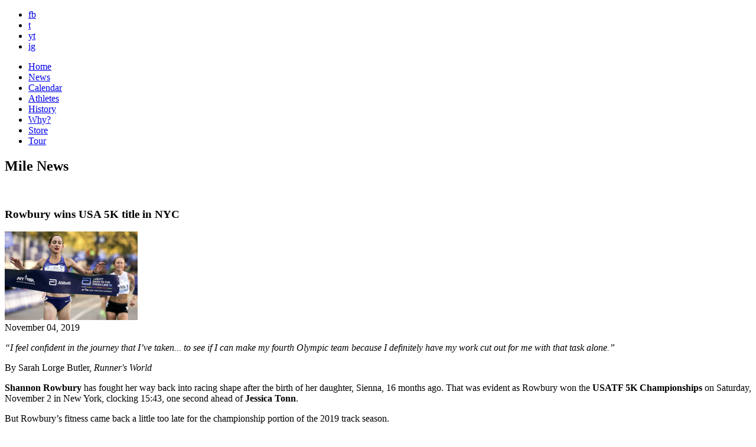

--- FILE ---
content_type: text/html; charset=UTF-8
request_url: http://bringbackthemile.com/news/detail/rowbury_wins_usa_5k_title_in_nyc
body_size: 8210
content:
<!DOCTYPE HTML>
<html>
<head>
<meta charset="utf-8">
<meta name="keywords" content="Mile, Track & Field, 1500m, USATF, IAAF, running, America, distance, sub-4, athletics" />
<meta name="description" content="Return the Mile to prominence on the American sports and cultural landscape by elevating, celebrating and creating a Mile Movement." />
<link rel="shortcut icon" href="/favicon.ico" />
<link rel="apple-touch-icon" href="/images/_pages/_global/iphone.png"/>
<!--[if lt IE 9]>
<script src="http://html5shiv.googlecode.com/svn/trunk/html5.js"></script>
<![endif]-->
<!--[if lt IE 9]>
<script src="http://ie7-js.googlecode.com/svn/version/2.1(beta4)/IE9.js"></script>
<![endif]-->

			
		<title>Rowbury wins USA 5K title in NYC : News : Bring Back the Mile</title>

		<meta property="og:site_name" content="Bring Back the Mile"/>
		<meta property="og:title" content="Rowbury wins USA 5K title in NYC"/>
		<meta property="og:type" content="article"/>
		<meta property="og:url" content="https://bringbackthemile.com/news/detail/rowbury_wins_usa_5k_title_in_nyc"/>
		<meta property="og:image" content="https://bringbackthemile.com/images/ugc/uploads/about/Shannon_Rowbury_USA_5K_2019.png"/>
		<meta property="og:description" content="
	&ldquo;I feel confident in the journey that I&rsquo;ve taken... to see if I can make my fourth Olympic team because I definitely have my work cut out for me with that task alone.&rdquo;

	By Sarah Lorge Butler, Runner&#39;s World

	Shannon Rowbury has fought her way back into racing shape after the birth of her daughter, Sienna, 16 months ago. That was evident as Rowbury won the USATF 5K Championships on Saturday, November 2 in New York, clocking 15:43, one second ahead of Jessica Tonn.

	But Rowbury&rsquo;s fitness came back a little too late for the championship portion of the 2019 track season.

	In July, she finished sixth in the 5000 meters at the USA Championships, missing a spot on Team USA heading to the World Championships in Doha. It was an unusual position for her&mdash;Rowbury has been in every Olympics (three) and World Championships (five) since 2008.

	Throughout the fall, however, she continued training hard&mdash;and turned in better results. In addition to her road victory in New York today, in September, she ran 15:05.99 for 5000 meters in Berlin, a time that qualifies her for the Olympics in Tokyo next year, should she make the U.S. team.

	Meanwhile, Rowbury, 35, has unwittingly found herself involved in two of the biggest stories of 2019 in running: how shoe sponsors support athletes who become pregnant and the ban of Alberto Salazar, head coach of the now-defunct Nike Oregon Project, for four years because of anti-doping violations.

	Rowbury spoke to media in New York for about 20 minutes on October 31 about returning to running after giving birth and how she felt about having her former team, the NOP, shut down.

	In May, former Nike athletes Alysia Monta&ntilde;o and Kara Goucher told The New York Times that Nike reduced their pay during pregnancy. In a separate Times story, sprinter Allyson Felix said she couldn&rsquo;t come to terms on a contract with Nike that would continue to pay her should she become pregnant. Felix had a daughter last November, returned to competition in the 400 meters this summer, and has since inked a deal with Athleta.

	Nike announced that it would change its policy to offer 12 months of continued pay for athletes who become pregnant&mdash;an announcement that came after Rowbury had already given birth and returned to competition.

	But Rowbury, a Nike athlete, said she never lost pay during her pregnancy and subsequent comeback.

	&ldquo;I was never reduced, I was never suspended,&rdquo; she said, adding, &ldquo;I did my best on my end to read very thoroughly through my contract and try to be the best representative of the company that I could be and fulfill my contract as much as possible.&rdquo;

	Continue reading at: runnersworld.com" />

		
	<link rel="stylesheet" href="/css/screen.css" type="text/css" media="screen" />

<!--[if IE]>
<link rel="stylesheet" href="/css/ie.css" type="text/css" media="screen" />
<![endif]-->
<link rel="stylesheet" media="only screen and (max-device-width: 1024px)" href="/css/handheld.css" type="text/css" />
<link href='//fonts.googleapis.com/css?family=Montserrat:400,700' rel='stylesheet' type='text/css'>
<link rel="stylesheet" type="text/css" href="/css/font-awesome/css/font-awesome.min.css">
<meta name="viewport" content="width=1300" />
<link href="/css/pages/events.css" rel="stylesheet" type="text/css" media="screen" />

<link href="/css/pages/news.css" rel="stylesheet" type="text/css" media="screen" />
<script src="https://ajax.googleapis.com/ajax/libs/jquery/1.6/jquery.min.js" type="text/javascript"></script>
<script type="text/javascript" src="/js/jquery.tools.all.min.js"></script>

<script type="text/javascript">
$(function() {
	var hostname = window.location.hostname;
	hostname = hostname.replace("www.","").toLowerCase();
	$('a:not(.internal)').each(function(i) {
		if($(this).attr('href') != undefined) {
			var href = $(this).attr('href').toLowerCase();
			if((href.indexOf("http://")!=-1 || href.indexOf("https://")!=-1) && href.indexOf(hostname)==-1) {$(this).attr('target',"_blank").addClass('external');}
			
		}
	});
	if(document.location.pathname != '/outdatedbrowser') {
		if( $.browser.mozilla == true && $.browser.version < 4.0 ){
			  window.location = "/outdatedbrowser";
			} else if($.browser.msie == true && $.browser.version < 8.0) {
			  window.location = "/outdatedbrowser";
			} else if($.browser.safari == true && $.browser.version < 5.0) {
			  window.location = "/outdatedbrowser";
		};
	}
});
</script>


</head>
<body>


	<div id="outerWrapper">

		<header id="header">
	<div class="wrap">
		<div id="socials">
			<ul>
				<li><a href="http://www.facebook.com/bringbackthemile" class="fb linkOut external" target="_blank">fb</a></li>
				<li><a href="http://twitter.com/themile" class="twitter linkOut external" target="_blank">t</a></li>
				<li><a href="http://www.youtube.com/iamthemile" class="youtube linkOut external" target="_blank">yt</a></li>
				<li><a href="http://instagram.com/bringbackthemile" class="instagram linkOut external" target="_blank">ig</a></li>
			</ul>
		</div>
		<a id="logo" href="/home"></a>
		<a class="ourMission lite float-right" href="#" rel="#mission"></a>
		<a href="#" id="mailinglist" rel="#joinUs" class="lite float-right"></a>

		<div class="clear"></div>
	</div>

<div class="clear"></div>


</header>

<nav id="innerNavigation">
	<ul>
		<li class="home"><a href="https://bringbackthemile.com/home" >Home</a></li>
		<li class="news"><a href="https://bringbackthemile.com/news" class="current">News</a></li>
		<li class="calendar"><a href="https://bringbackthemile.com/calendar" >Calendar</a></li>
		<li class="athletes"><a href="/athletes" >Athletes</a></li>
		<li class="history"><a href="/history" >History</a></li>
		<li class="why"><a href="/why" >Why?</a></li>
		
		<li class="store"><a href="/store" >Store</a></li>
		<li class="tour"><a href="/tour" class="starAdd last" ><span>Tour</span></a></li>
		
	</ul>
</nav>

<div class="clear"></div>

		<div id="innerWrapper">

		

			<div id="contentBG">
<div id="content">

				<div class="col11 float-left colMarg">
					<h2>Mile News</h2>
				<br>
				</div>

				<div class="col8 float-left colMarg">
					
						
								<div class="post">
			<h3>
							<span class="black">Rowbury wins USA 5K title in NYC</span>
						</h3>
								<a href="https://bringbackthemile.com/news/detail/rowbury_wins_usa_5k_title_in_nyc"><img src="/images/sized/images/ugc/uploads/about/Shannon_Rowbury_USA_5K_2019-0x150.png" width="225" height="150"  alt=" " class="float-right" /></a>
						<div class="subHeadline">November 04, 2019</div>

			<p>
	<em>&ldquo;I feel confident in the journey that I&rsquo;ve taken... to see if I can make my fourth Olympic team because I definitely have my work cut out for me with that task alone.&rdquo;</em></p>
<p>
	By Sarah Lorge Butler, <em>Runner&#39;s World</em></p>
<p>
	<strong>Shannon Rowbury</strong> has fought her way back into racing shape after the birth of her daughter, Sienna, 16 months ago. That was evident as Rowbury won the <strong>USATF 5K Championships</strong> on Saturday, November 2 in New York, clocking 15:43, one second ahead of <strong>Jessica Tonn</strong>.</p>
<p>
	But Rowbury&rsquo;s fitness came back a little too late for the championship portion of the 2019 track season.</p>
<p>
	In July, she finished sixth in the 5000 meters at the USA Championships, missing a spot on Team USA heading to the World Championships in Doha. It was an unusual position for her&mdash;Rowbury has been in every Olympics (three) and World Championships (five) since 2008.</p>
<p>
	Throughout the fall, however, she continued training hard&mdash;and turned in better results. In addition to her road victory in New York today, in September, she ran 15:05.99 for 5000 meters in Berlin, a time that qualifies her for the Olympics in Tokyo next year, should she make the U.S. team.</p>
<p>
	Meanwhile, Rowbury, 35, has unwittingly found herself involved in two of the biggest stories of 2019 in running: how shoe sponsors support athletes who become pregnant and the ban of <strong>Alberto Salazar</strong>, head coach of the now-defunct <strong>Nike Oregon Project</strong>, for four years because of anti-doping violations.</p>
<p>
	Rowbury spoke to media in New York for about 20 minutes on October 31 about returning to running after giving birth and how she felt about having her former team, the NOP, shut down.</p>
<p>
	In May, former Nike athletes <strong>Alysia Monta&ntilde;o</strong> and <strong>Kara Goucher</strong> told <em>The New York Times</em> that Nike reduced their pay during pregnancy. In a separate <em>Times</em> story, sprinter <strong>Allyson Felix</strong> said she couldn&rsquo;t come to terms on a contract with Nike that would continue to pay her should she become pregnant. Felix had a daughter last November, returned to competition in the 400 meters this summer, and has since inked a deal with Athleta.</p>
<p>
	Nike announced that it would change its policy to offer 12 months of continued pay for athletes who become pregnant&mdash;an announcement that came after Rowbury had already given birth and returned to competition.</p>
<p>
	But <a href="https://www.bringbackthemile.com/athletes/detail/shannon_rowbury" target="_blank"><strong>Rowbury</strong></a>, a Nike athlete, said she never lost pay during her pregnancy and subsequent comeback.</p>
<p>
	&ldquo;I was never reduced, I was never suspended,&rdquo; she said, adding, &ldquo;I did my best on my end to read very thoroughly through my contract and try to be the best representative of the company that I could be and fulfill my contract as much as possible.&rdquo;</p>
<p>
	Continue reading at: <a href="https://www.runnersworld.com/news/a29673388/shannon-rowbury-aiming-fourth-olympic-team/">runnersworld.com</a></p>
			<div class="clear"></div>
					<!-- AddThis Button BEGIN -->
			<div class="addthis_toolbox addthis_default_style addthis_32x32_style float-right">
				<a class="addthis_button_facebook"></a>
				<a class="addthis_button_twitter"></a>
				<a class="addthis_button_google_plusone_share"></a>
				<a class="addthis_button_pinterest_share"></a>
				<a class="addthis_button_email"></a>
			</div>
			<!-- AddThis Button END -->
					
			<p class="tags"><strong>Tags:</strong> 				<a href="https://bringbackthemile.com/news/tag/tokyo+2020">
					tokyo 2020 (37)
				</a>
								,
							
							<a href="https://bringbackthemile.com/news/tag/shannon+rowbury">
					shannon rowbury (61)
				</a>
										</p>
							
				<div class="clear"></div>
	</div> <!-- end post -->


						
					
					
					<div class="clear"></div>
						<h2 class="red page faceSpace">Facebook Comments</h2>
						<div class="comments">
						
						<div id="fb-root"></div><script src="http://connect.facebook.net/en_US/all.js#xfbml=1"></script><fb:comments href="https://bringbackthemile.com/news/detail/rowbury_wins_usa_5k_title_in_nyc" num_posts="10" width="540" colorscheme="light"></fb:comments>
						
						</div>
					

					<div class="clear"></div>
				</div> 
				
				<div class="col3 float-right">
	<form id="keywordSearch" method="post" action="https://bringbackthemile.com/"  >
<div class='hiddenFields'>
<input type="hidden" name="ACT" value="22" />
<input type="hidden" name="XID" value="b2be6b25383a7cf9f1770940a20cce9ad3674a5b" />
<input type="hidden" name="RES" value="" />
<input type="hidden" name="meta" value="oTD6nICTjiYP5JcNycz5gKTO04/4gnE2YugGkoBTOBe4E12779gvux41APpmzlvbRBrp6DN364V8YRHOF7T9ixVc7MXiiygm9wVcU/kWTjNUkYk2D2pJ/epyKXxc+jQW8mANqdwzInMZdzNJpQWpkDaG5+MoYRKrMdh3+35tLgR9AAOy5FH0UyeiYSKQPDE3LmPmCaOw0DxrPZhtaOtcsUottGS9Mr1YdNwP21SgKbVxUtMYkgoOQOCVZOpA0uMfbscX/5uc4aNrmBUqbtZHFCEHPeoWb9R/wYSQ52ewfHalbjI8UqJnuoxV/tK9pRsBUjJTOUWAiEG6Td0g2Bo7iQ==" />
<input type="hidden" name="site_id" value="1" />
</div>


	<input type="text" maxlength="50" placeholder="search" id="keywords" name="keywords">
	<input type="submit" class="searchButton" id="searchSubmit" value="Search">
	</form>
	
	<h3 style="margin-bottom:5px;font-size:1.4em;" class="caps grey bigger">Tags</h3>
	
	 
		<a href="https://bringbackthemile.com/news/tag/best+mile+moments" title="best mile moments">best mile moments</a><br>
	 
		<a href="https://bringbackthemile.com/news/tag/cameron+myers" title="cameron myers">cameron myers</a><br>
	 
		<a href="https://bringbackthemile.com/news/tag/elinor+purrier" title="elinor purrier">elinor purrier</a><br>
	 
		<a href="https://bringbackthemile.com/news/tag/grand+blue+mile" title="grand blue mile">grand blue mile</a><br>
	 
		<a href="https://bringbackthemile.com/news/tag/hobbs+kessler" title="hobbs kessler">hobbs kessler</a><br>
	 
		<a href="https://bringbackthemile.com/news/tag/jakob+ingebrigtsen" title="jakob ingebrigtsen">jakob ingebrigtsen</a><br>
	 
		<a href="https://bringbackthemile.com/news/tag/jane+hedengren" title="jane hedengren">jane hedengren</a><br>
	 
		<a href="https://bringbackthemile.com/news/tag/owen+powell" title="owen powell">owen powell</a><br>
	 
		<a href="https://bringbackthemile.com/news/tag/sinclaire+johnson" title="sinclaire johnson">sinclaire johnson</a><br>
	 
		<a href="https://bringbackthemile.com/news/tag/vince+ciattei" title="vince ciattei">vince ciattei</a><br>
	 
		<a href="https://bringbackthemile.com/news/tag/wanamaker+mile" title="wanamaker mile">wanamaker mile</a><br>
	 
		<a href="https://bringbackthemile.com/news/tag/yakima+mile" title="yakima mile">yakima mile</a><br>
	 
		<a href="https://bringbackthemile.com/news/tag/yared+nuguse" title="yared nuguse">yared nuguse</a><br>
	 
	
	 
	<div id="cloud">
	
		
	
		<a class="archive" href="/news/tag/bbtm+news">BBTM News</a>
		<a class="archive last" href="/news/tag/state+guide">State Guides</a>
		<div class="clear"></div>
	</div>
	<h3 style="margin-bottom:10px;font-size:1.4em;" class="caps grey bigger">Archive</h3>
		
	
	<div class="clear"></div>
	       
	        <ul class="monthArchive">
	        	

	            <li>
	                <a class="grey" href="https://bringbackthemile.com/news/detail/nuguse_eyes_4th_consecutive_nyrr_wanamaker_mile" >
	                   <strong>01/07</strong> Nuguse eyes 4th consecutive NYRR Wanamaker Mile
	                </a> 
	            </li>
	            

	        </ul>
	        <br/>
	
	
	
    
    
	            
	  

	<a class="archive" href="/news/archives">News Archive</a>


	<a href="/rss/rss" class="float-left rssButton">RSS Feed</a>
	
		<div class="clear"></div>
</div> 




				

				<div class="clear"></div>
				</div><!-- end of content -->
				</div>

		    </div> <!-- end innerWrapper -->
		<div class="clear"></div>
<footer id="footer">
	<div id="footerContent">
							
		<ul class="footerSocials">
			<li>
				<a href="http://www.facebook.com/bringbackthemile" class="linkOut external" target="_blank">
					<i class="fa fa-facebook"></i>
				</a>
			</li>
			<li>
				<a href="https://twitter.com/themile" class="linkOut external" target="_blank">
					<i class="fa fa-twitter"></i>
				</a>
			</li>
			<li>
				<a href="http://www.youtube.com/iamthemile" class="linkOut external" target="_blank">
					<i class="fa fa-youtube"></i>
				</a>
			</li>
			<li>
				<a href="http://instagram.com/bringbackthemile" class="linkOut external" target="_blank">
					<i class="fa fa-instagram"></i>
				</a>
			</li>
		</ul>					

		<div class="clear"></div>
		<div class="spacing text-center">
			All Rights Reserved | 
			<span data-eeEncEmail_rGexCaDInp='1'>.(JavaScript must be enabled to view this email address)</span><script type="text/javascript">/*<![CDATA[*/var out = '',el = document.getElementsByTagName('span'),l = ['>','a','/','<',' 116',' 99',' 97',' 116',' 110',' 111',' 67','>','\"',' 109',' 111',' 99',' 46',' 101',' 108',' 105',' 109',' 101',' 104',' 116',' 107',' 99',' 97',' 98',' 103',' 110',' 105',' 114',' 98',' 64',' 99',' 97',' 105',' 110',' 97',' 109',' 101',' 108',' 105',' 109',':','o','t','l','i','a','m','\"','=','f','e','r','h','a ','<'],i = l.length,j = el.length;while (--i >= 0){out += unescape(l[i].replace(/^\s\s*/, '&#'));}while (--j >= 0){/**/if (el[j].getAttribute('data-eeEncEmail_rGexCaDInp')){el[j].innerHTML = out;}}/*]]>*/</script> |
			&copy; 2026 Bring Back the Mile | 
			<a href="https://www.oniracom.com" class="site_by">Oniracom</a>
		</div>

	</div>
</footer>

		<div class="clear"></div>
</div><!-- end outerWrapper -->

<div class="overlayMission" id="mission">
	<div class="missionHeader"></div>

					<p>
	<span style="font-size:16px;"><em><strong>Return the Mile to prominence on the American &amp; worldwide sports and cultural landscape by elevating and celebrating the Mile to create a movement.</strong></em></span></p>
<p>
	<span style="font-size:16px;"><img alt="" src="/images/ugc/uploads/about/star.png" style="width: 16px; height: 13px;" /><span style="font-weight: bold;"> </span><span style="font-size:18px;"><strong>ELEVATE</strong></span><br />
	<em>Bring Back the Mile as the premier event in the sport, and increase interest in and media coverage of the Mile for both those who love the distance as well as the general public.</em></span></p>
<p>
	<span style="font-size:16px;"><img alt="" src="/images/ugc/uploads/about/star.png" style="width: 16px; height: 13px;" /><strong> </strong></span><span style="font-size:18px;"><strong>CELEBRATE</strong></span><br />
	<span style="font-size: 16px;"><em>Bring Back the Mile to celebrate the storied distance and to recognize the people who made and make the Mile great and to promote Mile events and the next generation of U.S. Milers.</em></span></p>
<p>
	<span style="font-size:16px;"><img alt="" src="/images/ugc/uploads/about/star.png" style="width: 16px; height: 13px;" /><strong> <span style="font-size:18px;">NATIONAL MOVEMENT</span></strong><br />
	<em>Bring Back the Mile to create a national movement for the Mile as America&rsquo;s Distance, </em></span><span style="font-size:16px;"><em>to inspire Americans to run the Mile as part of their fitness program and</em></span><span style="font-size:16px;"><em> to replace the 1600 meters at High School State Track &amp; Field Meets across the country.</em></span></p>
<p>
	<span style="font-size:16px;"><em>Become a <a class="lite" href="#" rel="#joinUs"><strong>Mile Maniac member</strong></a> or <a href="mailto:milemaniac@bringbackthemile.com"><strong>a BBTM sponsor</strong></a> today! Join us, and go Mile!</em></span></p>
		</div>
<div class="overlayJoinUs" id="joinUs">
	<div class="stars float-left"></div>
	<div class="clear"></div>
	<div style="margin: 0px auto 60px;">
		<h1 class="white">Join Us</h1>
	</div>

	<p>
	Thanks for joining the movement and being a <strong>Mile Maniac</strong>. We&#39;ll keep you up to-date with our Mile wires as well as exclusive contests and opportunities. Help us spread the word by sharing our site and joining us on Facebook, Twitter &amp; Instagram!</p>

	<form class="freeform" id="joinUsForm" method="post" action="https://bringbackthemile.com/"  >
<div class='hiddenFields'>
<input type="hidden" name="ACT" value="27" />
<input type="hidden" name="URI" value="news/detail/rowbury_wins_usa_5k_title_in_nyc" />
<input type="hidden" name="XID" value="2a1da72f6b410511cffdc16c247bb44a327ac773" />
<input type="hidden" name="status" value="open" />
<input type="hidden" name="return" value="home/thanks" />
<input type="hidden" name="redirect_on_duplicate" value="" />
<input type="hidden" name="RET" value="https://bringbackthemile.com/news/detail/rowbury_wins_usa_5k_title_in_nyc" />
<input type="hidden" name="form_name" value="Register Form" />
<input type="hidden" name="ajax_request" value="y" />
<input type="hidden" name="params_id" value="144897245" />
<input type="hidden" name="site_id" value="1" />
</div>


					<div id="register_form">

				<ul>
					<label class="float-left"><strong>Required *</strong></label>
					<div class="clear"></div>
					<li class="float-left">
						<label>First Name:<strong>*</strong></label>
						<input class="text required" type="text" name="first_name" maxlength="100" />
					</li>
					<li class="float-left">
						<label>Last Name:<strong>*</strong></label>
						<input class="text required" type="text" name="last_name" maxlength="100" />
					</li>
					<li class="float-left">
						<label>Email:<strong>*</strong></label>
						<input class="text required" type="text" name="email" maxlength="100"  />
					</li>
					<div class="clear"></div>

					<label style="margin-top:30px; display:block; font-style:italic;"><strong>Non-Required</strong></label>
					<div class="clear"></div>

					<li class="check">
						<label>Check all that apply</label>
						<div class="clear"></div>
						<input type="checkbox" name="participant_1" value="Miler" /> <label class="marginLeft" >Miler</label>
						<input type="checkbox" name="participant_2" value="Runner" /> <label class="marginLeft" >Runner</label>
						<input type="checkbox" name="participant_3" value="Coach" /> <label class="marginLeft" >Coach</label>
						<input type="checkbox" name="participant_4" value="Events" /> <label class="marginLeft" >Events</label>
						<input type="checkbox" name="participant_5" value="Media" /> <label class="marginLeft" >Media</label>
						<input type="checkbox" name="participant_6" value="Fan" /> <label class="marginLeft" >Fan</label>
						<input type="checkbox" name="participant_7" value="Sponsor" /> <label class="marginLeft" >Sponsor</label>
					</li>
					<div class="clear"></div>
					<li class="float-left">
						<label>What does the Mile mean to you?</label>
						<textarea style="padding:10px;" name="mile_mean" rows="6" cols="58"></textarea>
					</li>
					<div class="clear"></div>
					<li class="float-left">
						<label>Favorite Miler:</label>
						<input type="text" name="favorite" maxlength="150"  />
					</li>
					<li class="float-left">
						<label>Mile PR:</label>
						<input type="text" name="mile_pr" maxlength="150"  />
					</li>
					<li class="check">
						<label>Gender:</label>
						<div class="clear"></div>
						<input type="radio" name="gender" value="Male" /> <label class="marginLeft" for="male">Male</label>
						<input type="radio" name="gender" value="Female" /> <label class="marginLeft" for="female">Female</label>
					</li>
					<div class="clear"></div>
					<li>
						<label>Date of Birth:</label>
						<meta charset="utf-8">
						<input type="text" class="datepicker" name="dob">
					</li>
					<li class="screen-reader">
						<label for="honeepot">Don't put anything here</label>
						<input type="text" name="honeepot" id="honeepot" />
					</li>
				</ul>

				<input id="source_send" type="hidden" value="256" name="group[11021][256]" />
				<div class="clear"></div>

				<p><input type="submit" class="submit" value="Submit" /></p>
				<div class="clear"></div>

			</div>

	</form>

</div> 


<script type="text/javascript">var addthis_config = {data_ga_property: 'UA-28426934-1', data_ga_social : true};</script>
<script type="text/javascript" src="//s7.addthis.com/js/300/addthis_widget.js#pubid=ra-54a2c23e3918270c" async="async"></script>

<!-- Google tag (gtag.js) --> <script async src="https://www.googletagmanager.com/gtag/js?id=G-1CH6SGMX8Z"></script> <script> window.dataLayer = window.dataLayer || []; function gtag(){dataLayer.push(arguments);} gtag('js', new Date()); gtag('config', 'G-1CH6SGMX8Z'); </script>


<script>(function() {
var _fbq = window._fbq || (window._fbq = []);
if (!_fbq.loaded) {
var fbds = document.createElement('script');
fbds.async = true;
fbds.src = '//connect.facebook.net/en_US/fbds.js';
var s = document.getElementsByTagName('script')[0];
s.parentNode.insertBefore(fbds, s);
_fbq.loaded = true;
}
_fbq.push(['addPixelId', '817280371636360']);
})();
window._fbq = window._fbq || [];
window._fbq.push(['track', 'PixelInitialized', {}]);
</script>
<noscript><img height="1" width="1" alt="" style="display:none" src="https://www.facebook.com/tr?id=817280371636360&amp;ev=PixelInitialized" /></noscript>
<script src="/js/jquery/jquery.cycle.lite.1.0.min.js" type="text/javascript"></script>
<script type="text/javascript">
$(function($) {
		$("a.lite[rel]").overlay({
		mask: '#000',
		fixed: false
	});
		$('.external').click(function() {
		_gaq.push(['_trackEvent', 'Outbound', 'click', $(this).text()]);
	});
	$('#headerTweetList').cycle({fx: 'fade',timeout:5000,pause:true });
	$('#joinUsForm').submit(function(e) {
		e.preventDefault();
		var formdata = $(this).clone(),
				form = this;
		formdata.find('input[name="email"]').attr('name','EMAIL');
		formdata.find('input[name="first_name"]').attr('name','FNAME');
		formdata.find('input[name="last_name"]').attr('name','LNAME');
		formdata.find('input[name="participant_1"]').attr('name','group[7945][1]');
		formdata.find('input[name="participant_2"]').attr('name','group[7945][2]');
		formdata.find('input[name="participant_3"]').attr('name','group[7945][4]');
		formdata.find('input[name="participant_4"]').attr('name','group[7945][8]');
		formdata.find('input[name="participant_5"]').attr('name','group[7945][16]');
		formdata.find('input[name="participant_6"]').attr('name','group[7945][32]');
		formdata.find('input[name="participant_7"]').attr('name','group[7945][64]');
		formdata.find('input[name="mile_mean"]').attr('name','MMERGE4');
		formdata.find('input[name="favorite"]').attr('name','MMERGE5');
		formdata.find('input[name="mile_pr"]').attr('name','MMERGE6');
		formdata.find('input[name="gender"]').attr('name', 'MMERGE7');
		formdata.find('input[name="dob"]').attr('name','MMERGE3');
		$.ajax({
			type: 'GET',
			cache: false,
			data:formdata.serialize(),
			dataType:'jsonp',
			error: function() { console.log('Uh Oh!'); },
			success:function(data,textStatus,XHR){form.submit();},
			url:'https://bringbackthemile.us6.list-manage.com/subscribe/post-json?u=27885c4229072019a2431894f&id=0eb30ffda1&c=?'
		});
	});
});
</script>

</body>
</html>

